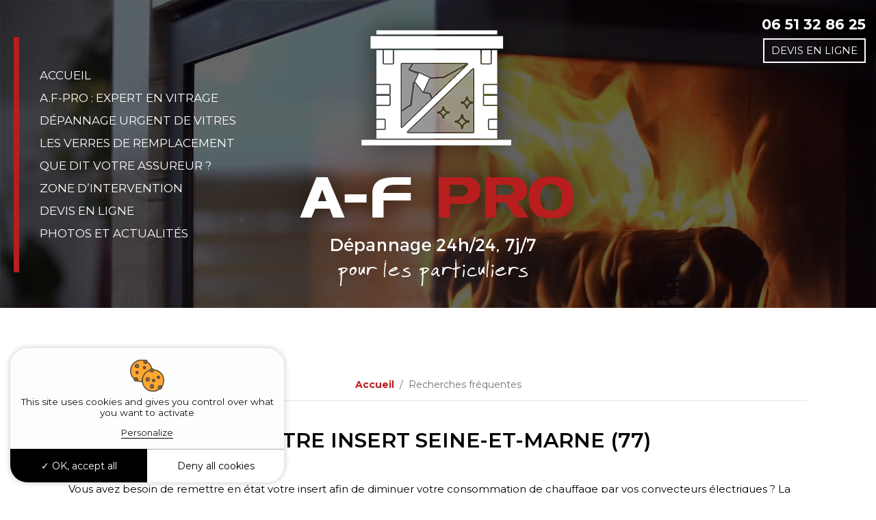

--- FILE ---
content_type: text/html; charset=UTF-8
request_url: https://www.a-f-pro.fr/remplacement-vitre-insert-seine-et-marne-77
body_size: 6324
content:
<!DOCTYPE html>
<html lang="fr">
<head>
	<title>Remplacement de vitre d’insert en Seine-et-Marne (77) : Société A.F-PRO</title>
	<meta name="description" content="Société A.F-PRO en Seine-et-Marne (77) : Votre spécialiste du dépannage des vitres de cheminée vous propose ses remplacements de vitre d’insert en Seine-et-Marne (77).">
	<meta name="robots" content="all">
    <link rel="canocical" href="https://www.a-f-pro.fr/remplacement-vitre-insert-seine-et-marne-77.php">
    <meta charset="utf-8">
<meta name="viewport" content="width=device-width, initial-scale=1">

<link href="//maxcdn.bootstrapcdn.com/bootstrap/4.1.1/css/bootstrap.min.css" rel="stylesheet" id="bootstrap-css">
<link rel="stylesheet" href="assets/css/animate.css">
<link rel='stylesheet' href='assets/css/vegas.min.css'>
<link rel="stylesheet" href="assets/css/form.css">
<link rel="stylesheet" href="assets/css/style.css">

<script src="//cdnjs.cloudflare.com/ajax/libs/jquery/3.2.1/jquery.min.js"></script>
<script src="//maxcdn.bootstrapcdn.com/bootstrap/4.1.1/js/bootstrap.min.js"></script>
<script src="assets/js/vegas.min.js"></script>
<script src='assets/js/vegas.js'></script>
<script src="assets/js/wow.js"></script>
<script src="assets/js/main.js"></script>

<link rel="apple-touch-icon" sizes="57x57" href="assets/images/favicon/apple-icon-57x57.png">
<link rel="apple-touch-icon" sizes="60x60" href="assets/images/favicon/apple-icon-60x60.png">
<link rel="apple-touch-icon" sizes="72x72" href="assets/images/favicon/apple-icon-72x72.png">
<link rel="apple-touch-icon" sizes="76x76" href="assets/images/favicon/apple-icon-76x76.png">
<link rel="apple-touch-icon" sizes="114x114" href="assets/images/favicon/apple-icon-114x114.png">
<link rel="apple-touch-icon" sizes="120x120" href="assets/images/favicon/apple-icon-120x120.png">
<link rel="apple-touch-icon" sizes="144x144" href="assets/images/favicon/apple-icon-144x144.png">
<link rel="apple-touch-icon" sizes="152x152" href="assets/images/favicon/apple-icon-152x152.png">
<link rel="apple-touch-icon" sizes="180x180" href="assets/images/favicon/apple-icon-180x180.png">
<link rel="icon" type="image/png" sizes="192x192" href="assets/images/favicon/android-icon-192x192.png">
<link rel="icon" type="image/png" sizes="32x32" href="assets/images/favicon/favicon-32x32.png">
<link rel="icon" type="image/png" sizes="96x96" href="assets/images/favicon/favicon-96x96.png">
<link rel="icon" type="image/png" sizes="16x16" href="assets/images/favicon/favicon-16x16.png">
<link rel="manifest" href="assets/images/favicon/manifest.json">
<meta name="msapplication-TileColor" content="#FFFFFF">
<meta name="msapplication-TileImage" content="assets/images/favicon/ms-icon-144x144.png">
<meta name="theme-color" content="#FFFFFF">

<link rel="stylesheet" href="https://use.fontawesome.com/releases/v5.8.2/css/all.css" integrity="sha384-oS3vJWv+0UjzBfQzYUhtDYW+Pj2yciDJxpsK1OYPAYjqT085Qq/1cq5FLXAZQ7Ay" crossorigin="anonymous">

<link href="moduls/tarteaucitron/css/tarteaucitron.css" rel="stylesheet">
<script type="text/javascript" src="moduls/tarteaucitron/tarteaucitron.js"></script>
<script type="text/javascript">
	tarteaucitron.init({
		"privacyUrl": "", /* Privacy policy url */
		"hashtag": "#tarteaucitron", /* Open the panel with this hashtag */
		"cookieName": "tarteaucitron", /* Cookie name */    
		"orientation": "bottom", /* Banner position (top - bottom) */       
		"groupServices": false, /* Group services by category */                           
		"showAlertSmall": false, /* Show the small banner on bottom right */
		"cookieslist": false, /* Show the cookie list */                           
		"closePopup": false, /* Show a close X on the banner */
		"showIcon": false, /* Show cookie icon to manage cookies */
          //"iconSrc": "", /* Optionnal: URL or base64 encoded image */
          "iconPosition": "BottomRight", /* BottomRight, BottomLeft, TopRight and TopLeft */
          "adblocker": false, /* Show a Warning if an adblocker is detected */                           
          "DenyAllCta" : true, /* Show the deny all button */
          "AcceptAllCta" : true, /* Show the accept all button when highPrivacy on */
          "highPrivacy": true, /* HIGHLY RECOMMANDED Disable auto consent */                           
          "handleBrowserDNTRequest": false, /* If Do Not Track == 1, disallow all */
          "removeCredit": false, /* Remove credit link */
          "moreInfoLink": true, /* Show more info link */
          "useExternalCss": false, /* If false, the tarteaucitron.css file will be loaded */
          "useExternalJs": false, /* If false, the tarteaucitron.js file will be loaded */
    	  //"cookieDomain": ".my-multisite-domaine.fr", /* Shared cookie for multisite */                          
    	  "readmoreLink": "", /* Change the default readmore link */
    	  "mandatory": true, /* Show a message about mandatory cookies */
    	});
    </script>

    
  <link rel="stylesheet" href="moduls/popup/css/style.css">
  <style>
    #axo-popup .close-btn span.cross:before,#axo-popup .close-btn span.cross:after {
      background-color: #ff704d;
    }
  </style>
  </head>
<body class="page">
	<section class="header">
  <div class="menubox">
    <div class="inner-menubox">
      <div class="navbar navbar-expand-lg navbar-light" role="navigation">
        <button class="navbar-toggler" type="button" data-toggle="collapse" data-target="#navbarCollapse"
          aria-controls="navbarCollapse" aria-expanded="false" aria-label="Toggle navigation">
          <span class="navbar-toggler-icon"></span>
        </button>
  
        <div class="collapse navbar-collapse" id="navbarCollapse">
          <ul class="navbar-nav mr-auto">

                        <li class="nav-item "><a class="nav-link" href="https://www.a-f-pro.fr/">Accueil</a>
                        </li>

                        <li class="nav-item ">
                            <a class="nav-link " href="vitrage-cheminee-soissons-02.php">A.F-Pro : Expert en vitrage</a>
                        </li>
                        <li class="nav-item ">
                            <a class="nav-link " href="vitre-insert-laon-02.php">Dépannage urgent de vitres</a>
                        </li>
                        <li class="nav-item ">
                            <a class="nav-link " href="remplacement-vitre-cheminee-meaux-77.php">Les verres de remplacement</a>
                        </li>
                        <li class="nav-item ">
                            <a class="nav-link " href="vitre-poele-chantilly-60.php">Que dit votre assureur ?</a>
                        </li>
                        <li class="nav-item ">
                            <a class="nav-link " href="vitre-cheminee-saint-quentin-02.php">Zone d’intervention</a>
                        </li>
                        <li class="nav-item ">
                            <a class="nav-link " href="vitre-cheminee-reims-51.php">Devis en ligne</a>
                        </li>
                        <li class="nav-item ">
                            <a class="nav-link " href="vitrage-insert-amiens-80.php">Photos et actualités</a>
                        </li>
                    </ul>

                </div>

            </div>

        </div>

    </div>
  <div class="top-contact">
    <a class="phone" href="tel:06 51 32 86 25 ">06 51 32 86 25 </a>
    <a href="vitre-cheminee-reims-51.php" class="btncontact">Devis en ligne</a>
  </div>

  <div class="content-header">

    <div class="content-header--top">

      <div class="logo">
        <a href="https://www.a-f-pro.fr/">
        <img src="assets/images/logo.png" class="wow fadeInUp" data-wow-delay="0.3s" />
        </a>
      </div>



    </div>

  </div>

  <div class="banner">
    <video width="100%" height="auto" loop="" muted="" autoplay="" playsinline="" preload="auto" id="headervideo">
      <source src="assets/video/video.mp4" type="video/mp4">


    </video>
  </div>
</section>
	<section class="text">
		<div class="textdiv">
			<div id="content">
				<nav aria-label="breadcrumb">
					<ol class="breadcrumb">
						<li class="breadcrumb-item"><a href="https://www.a-f-pro.fr/">Accueil</a></li>
						<li class="breadcrumb-item active" aria-current="page">Recherches fréquentes</li>
					</ol>
				</nav>

				<!-- Début contenu -->
				<h1>REMPLACEMENT VITRE INSERT SEINE-ET-MARNE (77)</h1>

				<p>Vous avez besoin de remettre en état votre insert afin de diminuer votre consommation de chauffage par vos convecteurs électriques ? La société <strong>A.F-PRO</strong> vous propose ses <strong>remplacements de vitre d’insert</strong> en <strong>Seine-et-Marne (77) </strong>et ses changements de joint de vitrage. </p>

				<p>L’entreprise A.F-PRO est votre meilleur interlocuteur pour vous renseigner et vous conseiller dans le remplacement de la vitre de votre insert en Seine-et-Marne (77). N’hésitez pas à appeler son poseur professionnel. </p>

				<p>Le poseur professionnel de la société A.F-PRO accompagne de A à Z les particuliers qui ont besoin d’un remplacement de la vitre de leur insert en Seine-et-Marne (77) ou d’un changement du joint du vitrage de leur poêle à bois. </p>

				<p>Pour un <strong>devis</strong> gratuit de <strong>remplacement de vitre d’insert</strong> en <strong>Seine-et-Marne (77)</strong>, contactez <strong>A.F-PRO</strong> au 06 51 32 86 25 ou <a href="vitre-cheminee-reims-51.php">par mail</a>.</p>
				<!-- Fin contenu -->
			</div>
		</div>
	</section>
	

<div class="textblocimg">
    <div class="d-flex align-items-center">
      <div class="textblocimg--content">
        <h2 class="textblocimg--content--title wow fadeInUp" data-wow-delay="0.6s ">
         <span class="h4">A.F-PRO remplace</span>
         <span class="h1">tous types de vitrages</span>
        </h2>
        <p class="textblocimg--content--text wow fadeInUp" data-wow-delay="0.6s ">
         <a href="remplacement-vitre-cheminee-meaux-77.php"> Vitre standard </a>
         <a href="remplacement-vitre-cheminee-meaux-77.php"> Vitre autonettoyante</a>
         <a href="remplacement-vitre-cheminee-meaux-77.php">Vitre prismatique et pliée</a>
         <a href="remplacement-vitre-cheminee-meaux-77.php"> Vitre courbe et bombée</a>
       
         
        </p>
  
        <div class="objectifs">
          <img src="assets/images/forme1.png" class="wow fadeInUp" data-wow-delay="0.3s" />
  
          <ul class=" wow fadeInUp" data-wow-delay="0.6s ">
            
              <li>Un expert A.F-PRO se rend à votre domicile  pour remplacer votre vitrage.</li>
            
            
  
            
          </ul>
        </div>
  
  
  
      </div>
  
    </div>
  </div>
  
  
      <div class="text_center">
        <div>

            <img src="assets/images/img1.jpg" class="wow fadeInUp d-block m-auto mw-100" data-wow-delay="0.3s" />
        </div>
    </div>
    <div class="carte">
  <img src="assets/images/carte.png" class="wow fadeInUp d-block m-auto mw-100" data-wow-delay="0.3s" />
</div>

<footer class="fluid-contact">
  <h2 class="titlefooter">Votre demande de devis</h2>
  <div class="text-footer">
    <span>Gratuit</span>
    <span>Sans engagement</span>
    <span>Réponse en 24h</span>

  </div>

  <form method="post" action="email.php" enctype="multipart/form-data" class="d-flex floating-form">
    <div class="col-12 col-sm-6 ">


      <div class="container-form">


        <div class="user__details">
          <div class="input__box">

            <input type="text" name="nom" id="nom" placeholder="Nom*" required>
          </div>
          <div class="input__box">

            <input type="text" name="prenom" id="prenom" placeholder="Prénom*" required>
          </div>

          <div class="input__box">

            <input type="text" name="telephone" id="telephone" placeholder="Téléphone*" required>
          </div>
          <div class="input__box">

            <input type="email" name="e-mail" id="e-mail" placeholder="Email*" required>
          </div>

          <div class="input__box">

            <input type="text" name="code_postal" id="code_postal" placeholder="Code postal*" required>
          </div>
          <div class="input__box">

            <input type="text" name="ville" id="ville" placeholder="Ville*" required>
          </div>
          <div class="input__box w-100">

            <input type="text" name="adresse" id="adresse" placeholder="Adresse*" required>
          </div>
          <div class="input__box w-100">

            <textarea name="message" id="message" placeholder="Commentaires"></textarea>
          </div>


        </div>
        <div class="user__details">
          <label for="" class="w-100">Dimensions de la vitre (en mm)</label>
          <div class="input__box input__box3">

            <input type="text" name="hauteur" id="hauteur" placeholder="Hauteur*" required>
          </div>
          <div class="input__box input__box3">

            <input type="text" name="largeur" id="largeur" placeholder="Largeur*" required>
          </div>
          <div class="input__box input__box3">

            <input type="text" name="epaisseur" id="epaisseur" placeholder="Epaisseur*" required>
          </div>
          <span class="d-block w-100">* Champs obligatoires</span>
        </div>



      </div>


    </div>

    <div class="col-xs-12 col-sm-6">

      <div class="checkboxbloc">
        <div class="d-flex align-items-center">
          <div class="form-check checkbox-3">
            <input class="form-check-input" type="radio" name="vitrage_standard" value="Oui" id="flexCheckChecked" checked>
            <label class="form-check-label" for="flexCheckChecked">
              Oui
            </label>
          </div>
          <div class="form-check checkbox-3">
            <input class="form-check-input" type="radio" name="vitrage_standard" value="Non" id="flexCheckChecked1">
            <label class="form-check-label" for="flexCheckChecked1">
              Non
            </label>
          </div>
          <span class="text-uppercase pl-5">Vitrage standard</span>
        </div>
        <div class="d-flex align-items-center">
          <div class="form-check checkbox-3">
            <input class="form-check-input" type="radio" name="vitrage_auto_nettoyant" value="Oui" id="flexCheckChecked2" checked>
            <label class="form-check-label" for="flexCheckChecked2">
              Oui
            </label>
          </div>
          <div class="form-check checkbox-3">
            <input class="form-check-input" type="radio" name="vitrage_auto_nettoyant" value="Non" id="flexCheckChecked3">
            <label class="form-check-label" for="flexCheckChecked3">
              Non
            </label>
          </div>
          <span class="text-uppercase pl-5">Vitrage auto nettoyant</span>
        </div>
        <div class="d-flex align-items-center">
          <div class="form-check checkbox-3">
            <input class="form-check-input" type="radio" name="vitrage_miroirs" value="Oui" id="flexCheckChecked4" checked>
            <label class="form-check-label" for="flexCheckChecked4">
              Oui
            </label>
          </div>
          <div class="form-check checkbox-3">
            <input class="form-check-input" type="radio" name="vitrage_miroirs" value="Non" id="flexCheckChecked5">
            <label class="form-check-label" for="flexCheckChecked5">
              Non
            </label>
          </div>
          <span class="text-uppercase pl-5">Vitrage miroirs</span>
        </div>
        <div class="d-flex align-items-center">
          <div class="form-check checkbox-3">
            <input class="form-check-input" type="checkbox" name="forfait_joints" value="forfait_joints" id="flexCheckChecked6" checked>
            <label class="form-check-label" for="flexCheckChecked6">

            </label>
          </div>

          <span class="text-uppercase pl-1">Forfait joints</span>
        </div>
        <div class="d-flex align-items-center">
          <div class="form-check checkbox-3">
            <input class="form-check-input" type="checkbox" name="forfait_joints_et_peinture" value="forfait_joints_et_peinture" id="flexCheckChecked7">
            <label class="form-check-label" for="flexCheckChecked7">

            </label>
          </div>

          <span class="text-uppercase pl-1">Forfait joints + Peinture</span>
        </div>
      </div>


      <div class="form-check checkbox-3">
        <input class="form-check-input" type="checkbox" name="donnees" id="donnees" onchange="confirm_donnees(this);">
        <label class="form-check-label text-transform-none" for="donnees">
          En soumettant ce formulaire, j’accepte que les informations saisies soient exploitées dans le cadre strict de ma demande
        </label>
      </div>
      <div style="text-align: center;">
        <img class="axoc" src="" />
        <br>
        <i style="font-size: 15px; line-height: 25px; cursor:pointer" class="updaxoc">Actualiser</i>
        <br>
        <input type="text" autocomplete="off" placeholder="Entrez le texte..." name="axoctext" style="width: 185px; font-size:15px" pattern="[A-Z]{4}">
      </div>
      <div class="button">
        <input type="submit" id="envoyer" value="Valider" style="visibility:hidden;">
      </div>
      <span class="mintext">Conformément à la loi Informatique et Libertés en date du 6 janvier 1978, vous disposez d'un droit d'accès, de rectification, de modification et de suppression des données qui vous concernent. Vous pouvez exercer ce droit en nous envoyant un courrier électronique ou postal Si vous souhaitez supprimer vos données personnelles, <a href="suppression-donnees.php">cliquez ici</a>.</span>
    </div>
  </form>
  <script type="text/javascript">
    $("#donnees").on("change", function(){
     confirm_donnees()
   })
    function confirm_donnees(){
     if ($("#donnees").is(":checked")) {
      console.log("ok");
      document.getElementById("envoyer").style.visibility = 'visible';
    }
    else {
      console.log("off");
      document.getElementById("envoyer").style.visibility = 'hidden';
    }
  }
   window.onload = (event) =>{ document.querySelector(".axoc").src = 'moduls/contact/_ig.php?' + Date.now();}
 var refreshButton = document.querySelector(".updaxoc");
 refreshButton.onclick = function() { document.querySelector(".axoc").src = 'moduls/contact/_ig.php?' + Date.now(); }
</script>

<div class="contact">
  <div class="col-12 col-sm-3 ">
    <p class="adresse-block--text m-0">
      42, rue de la Carrière <br>
      02600 DOMMIERS
    </p>
  </div>
  <div class="col-12 col-sm-3 ">
    <div>

      <a class="phone" href="tel:06 51 32 86 25">06 51 32 86 25 </a>
    </div>
  </div>
  <div class="col-12 col-sm-3 ">
    <a href="vitre-cheminee-reims-51.php" class="adresse-block--link">Envoyer un email</a>
  </div>

  <div class="col-12 col-sm-3 ">
    <a href="https://www.facebook.com/AF-Pro-332790264044233/" target="_blank" class="adresse-block--link">
      <img src="assets/images/fb.png" class="wow fadeInUp d-block m-auto" data-wow-delay="0.3s" />
    </a>
  </div>

</div>

<section class="boxfooter">
  <div class="row axo-recherche">
    <div class="container">
      <div class="row">
        <div class="col-md-12">
          <h5>Recherches fréquentes</h5>
        </div>
      </div>
      <div class="row">
        <div class="box-link col-xl-3 col-lg-3 col-md-4 col-sm-6 col-6">
          <div class="col-md-12">
            <ul class="inlineblock">
              <p style="cursor: pointer" data-toggle="collapse" href="#changement-joint-vitre-cheminee">Changement joint vitre cheminée</p>
              <div class="collapse" id="changement-joint-vitre-cheminee">
                <li><a href="changement-joint-vitre-cheminee-aisne-02.php">Changement joint vitre cheminée aisne 02</a></li>
                <li><a href="changement-joint-vitre-cheminee-chantilly.php">Changement joint vitre cheminée chantilly</a></li>
                <li><a href="changement-joint-vitre-cheminee-chateau-thierry.php">Changement joint vitre cheminée chateau-thierry</a></li>
                <li><a href="changement-joint-vitre-cheminee-compiegne.php">Changement joint vitre cheminée compiegne</a></li>
                <li><a href="changement-joint-vitre-cheminee-epernay.php">Changement joint vitre cheminée epernay</a></li>
                <li><a href="changement-joint-vitre-cheminee-laon.php">Changement joint vitre cheminée laon</a></li>
                <li><a href="changement-joint-vitre-cheminee-marne-51.php">Changement joint vitre cheminée marne 51</a></li>
                <li><a href="changement-joint-vitre-cheminee-meaux.php">Changement joint vitre cheminée meaux</a></li>
                <li><a href="changement-joint-vitre-cheminee-noyon.php">Changement joint vitre cheminée noyon</a></li>
                <li><a href="changement-joint-vitre-cheminee-oise-60.php">Changement joint vitre cheminée oise 60</a></li>
                <li><a href="changement-joint-vitre-cheminee-paris-75.php">Changement joint vitre cheminée paris 75</a></li>
                <li><a href="changement-joint-vitre-cheminee-reims.php">Changement joint vitre cheminée reims</a></li>
                <li><a href="changement-joint-vitre-cheminee-saint-quentin.php">Changement joint vitre cheminée saint-quentin</a></li>
                <li><a href="changement-joint-vitre-cheminee-seine-et-marne-77.php">Changement joint vitre cheminée seine et marne 77</a></li>
                <li><a href="changement-joint-vitre-cheminee-seine-saint-denis-93.php">Changement joint vitre cheminée seine saint denis 93</a></li>
                <li><a href="changement-joint-vitre-cheminee-senlis.php">Changement joint vitre cheminée senlis</a></li>
                <li><a href="changement-joint-vitre-cheminee-soissons.php">Changement joint vitre cheminée soissons</a></li>
                <li><a href="changement-joint-vitre-cheminee-somme-80.php">Changement joint vitre cheminée somme 80</a></li>
                <li><a href="changement-joint-vitre-cheminee-val-de-marne-94.php">Changement joint vitre cheminée val de marne 94</a></li>
                <li><a href="changement-joint-vitre-cheminee-val-d-oise-95.php">Changement joint vitre cheminée val d'oise 95</a></li>
                <li><a href="changement-joint-vitre-cheminee-villers-cotterets.php">Changement joint vitre cheminée villers cotterets</a></li>

              </div>
            </ul>
          </div>
        </div>
        <div class="box-link col-xl-3 col-lg-3 col-md-4 col-sm-6 col-6">
          <div class="col-md-12">
            <ul class="inlineblock">
              <p style="cursor: pointer" data-toggle="collapse" href="#changement-joint-vitre-insert">Changement joint vitre</p>
              <div class="collapse" id="changement-joint-vitre-insert">
                <li><a href="changement-joint-vitre-insert-aisne-02.php">Changement joint vitre insert aisne 02</a></li>
                <li><a href="changement-joint-vitre-insert-chantilly.php">Changement joint vitre insert chantilly</a></li>
                <li><a href="changement-joint-vitre-insert-chateau-thierry.php">Changement joint vitre insert chateau-thierry</a></li>
                <li><a href="changement-joint-vitre-insert-compiegne.php">Changement joint vitre insert compiegne</a></li>
                <li><a href="changement-joint-vitre-insert-epernay.php">Changement joint vitre insert epernay</a></li>
                <li><a href="changement-joint-vitre-insert-laon.php">Changement joint vitre insert laon</a></li>
                <li><a href="changement-joint-vitre-insert-marne-51.php">Changement joint vitre insert marne 51</a></li>
                <li><a href="changement-joint-vitre-insert-meaux.php">Changement joint vitre insert meaux</a></li>
                <li><a href="changement-joint-vitre-insert-noyon.php">Changement joint vitre insert noyon</a></li>
                <li><a href="changement-joint-vitre-insert-oise-60.php">Changement joint vitre insert oise 60</a></li>
                <li><a href="changement-joint-vitre-insert-paris-75.php">Changement joint vitre insert paris 75</a></li>
                <li><a href="changement-joint-vitre-insert-reims.php">Changement joint vitre insert reims</a></li>
                <li><a href="changement-joint-vitre-insert-saint-quentin.php">Changement joint vitre insert saint-quentin</a></li>
                <li><a href="changement-joint-vitre-insert-seine-et-marne-77.php">Changement joint vitre insert seine et marne 77</a></li>
                <li><a href="changement-joint-vitre-insert-seine-saint-denis-93.php">Changement joint vitre insert seine saint denis 93</a></li>
                <li><a href="changement-joint-vitre-insert-senlis.php">Changement joint vitre insert senlis</a></li>
                <li><a href="changement-joint-vitre-insert-soissons.php">Changement joint vitre insert soissons</a></li>
                <li><a href="changement-joint-vitre-insert-somme-80.php">Changement joint vitre insert somme 80</a></li>
                <li><a href="changement-joint-vitre-insert-val-de-marne-94.php">Changement joint vitre insert val de marne 94</a></li>
                <li><a href="changement-joint-vitre-insert-val-d-oise-95.php">Changement joint vitre insert val d'oise 95</a></li>
                <li><a href="changement-joint-vitre-insert-villers-cotterets.php">Changement joint vitre insert villers cotterets</a></li>
              </div>
            </ul>
          </div>
        </div>
        <div class="box-link col-xl-3 col-lg-3 col-md-4 col-sm-6 col-6">
          <div class="col-md-12">
            <ul class="inlineblock">
              <p style="cursor: pointer" data-toggle="collapse" href="#changement-joint-vitre-poele">Changement joint vitre poele</p>
              <div class="collapse" id="changement-joint-vitre-poele">

                <li><a href="changement-joint-vitre-poele-aisne-02.php">Changement joint vitre poele aisne-02</a></li>
                <li><a href="changement-joint-vitre-poele-chantilly.php">Changement joint vitre poele chantilly</a></li>
                <li><a href="changement-joint-vitre-poele-chateau-thierry.php">Changement joint vitre poele chateau-thierry</a></li>
                <li><a href="changement-joint-vitre-poele-compiegne.php">Changement joint vitre poele compiegne</a></li>
                <li><a href="changement-joint-vitre-poele-epernay.php">Changement joint vitre poele epernay</a></li>
                <li><a href="changement-joint-vitre-poele-laon.php">Changement joint vitre poele laon</a></li>
                <li><a href="changement-joint-vitre-poele-marne-51.php">Changement joint vitre poele marne 51</a></li>
                <li><a href="changement-joint-vitre-poele-meaux.php">Changement joint vitre poele meaux</a></li>
                <li><a href="changement-joint-vitre-poele-noyon.php">Changement joint vitre poele noyon</a></li>
                <li><a href="changement-joint-vitre-poele-oise-60.php">Changement joint vitre poele oise 60</a></li>
                <li><a href="changement-joint-vitre-poele-paris-75.php">Changement joint vitre poele paris 75</a></li>
                <li><a href="changement-joint-vitre-poele-reims.php">Changement joint vitre poele reims</a></li>
                <li><a href="changement-joint-vitre-poele-saint-quentin.php">Changement joint vitre poele saint-quentin</a></li>
                <li><a href="changement-joint-vitre-poele-seine-et-marne-77.php">Changement joint vitre poele seine et marne 77</a></li>
                <li><a href="changement-joint-vitre-poele-seine-saint-denis-93.php">Changement joint vitre poele seine saint denis 93</a></li>
                <li><a href="changement-joint-vitre-poele-senlis.php">Changement joint vitre poele senlis</a></li>
                <li><a href="changement-joint-vitre-poele-soissons.php">Changement joint vitre poele soissons</a></li>
                <li><a href="changement-joint-vitre-poele-somme-80.php">Changement joint vitre poele somme 80</a></li>
                <li><a href="changement-joint-vitre-poele-val-de-marne-94.php">Changement joint vitre poele val de marne 94</a></li>
                <li><a href="changement-joint-vitre-poele-val-d-oise-95.php">Changement joint vitre poele val d'oise 95</a></li>
                <li><a href="changement-joint-vitre-poele-villers-cotterets.php">Changement joint vitre poele villers cotterets</a></li>
              </div>
            </ul>
          </div>
        </div>
        <div class="box-link col-xl-3 col-lg-3 col-md-4 col-sm-6 col-6">
          <div class="col-md-12">
            <ul class="inlineblock">
              <p style="cursor: pointer" data-toggle="collapse" href="#remplacement-vitre-cheminee">Remplacement vitre cheminee</p>
              <div class="collapse" id="remplacement-vitre-cheminee">
                <li><a href="remplacement-vitre-cheminee-aisne-02.php">Remplacement vitre cheminee aisne 02</a></li>
                <li><a href="remplacement-vitre-cheminee-chantilly.php">Remplacement vitre cheminee chantilly</a></li>
                <li><a href="remplacement-vitre-cheminee-chateau-thierry.php">Remplacement vitre cheminee chateau-thierry</a></li>
                <li><a href="remplacement-vitre-cheminee-compiegne.php">Remplacement vitre cheminee compiegne</a></li>
                <li><a href="remplacement-vitre-cheminee-epernay.php">Remplacement vitre cheminee epernay</a></li>
                <li><a href="remplacement-vitre-cheminee-laon.php">Remplacement vitre cheminee laon</a></li>
                <li><a href="remplacement-vitre-cheminee-marne-51.php">Remplacement vitrecheminee marne-51</a></li>
                <li><a href="remplacement-vitre-cheminee-meaux.php">Remplacement vitrecheminee meaux</a></li>
                <li><a href="remplacement-vitre-cheminee-noyon.php">Remplacement vitrecheminee noyon</a></li>
                <li><a href="remplacement-vitre-cheminee-oise-60.php">Remplacement vitrecheminee oise-60</a></li>
                <li><a href="remplacement-vitre-cheminee-paris-75.php">Remplacement vitre cheminee paris-75</a></li>
                <li><a href="remplacement-vitre-cheminee-reims.php">Remplacement vitrecheminee reims</a></li>
                <li><a href="remplacement-vitre-cheminee-saint-quentin.php">Remplacement vitre cheminee saint-quentin</a></li>
                <li><a href="remplacement-vitre-cheminee-seine-et-marne-77.php">Remplacement vitre cheminee seine et marne 77</a></li>
                <li><a href="remplacement-vitre-cheminee-seine-saint-denis-93.php">Remplacement vitre cheminee seine saint denis 93</a></li>
                <li><a href="remplacement-vitre-cheminee-senlis.php">Remplacement vitre cheminee-senlis</a></li>
                <li><a href="remplacement-vitre-cheminee-soissons.php">Remplacement vitre cheminee soissons</a></li>
                <li><a href="remplacement-vitre-cheminee-somme-80.php">Remplacement vitre cheminee somme 80</a></li>
                <li><a href="remplacement-vitre-cheminee-val-de-marne-94.php">Remplacement vitre cheminee val de marne 94</a></li>
                <li><a href="remplacement-vitre-cheminee-val-d-oise-95.php">Remplacement vitre cheminee val d'oise 95</a></li>
                <li><a href="remplacement-vitre-cheminee-villers-cotterets.php">Remplacement vitre cheminee villers cotterets</a></li>
              </div>
            </ul>
          </div>
        </div>
        <div class="box-link col-xl-3 col-lg-3 col-md-4 col-sm-6 col-6">
          <div class="col-md-12">
            <ul class="inlineblock">
              <p style="cursor: pointer" data-toggle="collapse" href="#remplacement-vitre-insert">Remplacement vitre insert</p>
              <div class="collapse" id="remplacement-vitre-insert">
                <li><a href="remplacement-vitre-insert-aisne-02.php">Remplacement vitre insert aisne-02</a></li>
                <li><a href="remplacement-vitre-insert-chantilly.php">Remplacement vitre insert chantilly</a></li>
                <li><a href="remplacement-vitre-insert-chateau-thierry.php">Remplacement vitre insert chateau-thierry</a></li>
                <li><a href="remplacement-vitre-insert-compiegne.php">Remplacement vitre insert compiegne</a></li>
                <li><a href="remplacement-vitre-insert-epernay.php">Remplacement vitre insert epernay</a></li>
                <li><a href="remplacement-vitre-insert-laon.php">Remplacement vitre insert laon</a></li>
                <li><a href="remplacement-vitre-insert-marne-51.php">Remplacement vitre insert marne-51</a></li>
                <li><a href="remplacement-vitre-insert-meaux.php">Remplacement vitre insert meaux</a></li>
                <li><a href="remplacement-vitre-insert-noyon.php">Remplacement vitre insert noyon</a></li>
                <li><a href="remplacement-vitre-insert-oise-60.php">Remplacement vitre insert oise 60</a></li>
                <li><a href="remplacement-vitre-insert-paris-75.php">Remplacement vitre insert paris 75</a></li>
                <li><a href="remplacement-vitre-insert-reims.php">Remplacement vitre insert reims</a></li>
                <li><a href="remplacement-vitre-insert-saint-quentin.php">Remplacement vitre insert saint quentin</a></li>
                <li><a href="remplacement-vitre-insert-seine-et-marne-77.php">Remplacement vitre insert seine et marne 77</a></li>
                <li><a href="remplacement-vitre-insert-seine-saint-denis-93.php">Remplacement vitre insert seine saint denis 93</a></li>
                <li><a href="remplacement-vitre-insert-senlis.php">Remplacement vitre insert senlis</a></li>
                <li><a href="remplacement-vitre-insert-soissons.php">Remplacement vitre insert soissons</a></li>
                <li><a href="remplacement-vitre-insert-somme-80.php">Remplacement vitre insert somme 80</a></li>
                <li><a href="remplacement-vitre-insert-val-de-marne-94.php">Remplacement vitre insert val de marne 94</a></li>
                <li><a href="remplacement-vitre-insert-val-d-oise-95.php">Remplacement vitre insert val d'oise 95</a></li>
                <li><a href="remplacement-vitre-insert-villers-cotterets.php">Remplacement vitre insert villers cotterets</a></li>
              </div>
            </ul>
          </div>
        </div>

        <div class="box-link col-xl-3 col-lg-3 col-md-4 col-sm-6 col-6">
          <div class="col-md-12">
            <ul class="inlineblock">
              <p style="cursor: pointer" data-toggle="collapse" href="#remplacement-vitre-poele">Remplacement vitre poele</p>
              <div class="collapse" id="remplacement-vitre-poele">
                <li><a href="remplacement-vitre-poele-aisne-02.php">Remplacement vitre poele aisne 02</a></li>
                <li><a href="remplacement-vitre-poele-chantilly.php">Remplacement vitre poele chantilly</a></li>
                <li><a href="remplacement-vitre-poele-chateau-thierry.php">Remplacement vitre poele chateau-thierry</a></li>
                <li><a href="remplacement-vitre-poele-compiegne.php">Remplacement vitre poele compiegne</a></li>
                <li><a href="remplacement-vitre-poele-epernay.php">Remplacement vitre poele epernay</a></li>
                <li><a href="remplacement-vitre-poele-laon.php">Remplacement vitre poele laon</a></li>
                <li><a href="remplacement-vitre-poele-marne-51.php">Remplacement vitre poele marne 51</a></li>
                <li><a href="remplacement-vitre-poele-meaux.php">Remplacement vitre poele meaux</a></li>
                <li><a href="remplacement-vitre-poele-noyon.php">Remplacement vitre poele noyon</a></li>
                <li><a href="remplacement-vitre-poele-oise-60.php">Remplacement vitre poele oise 60</a></li>
                <li><a href="remplacement-vitre-poele-paris-75.php">Remplacement vitre poele paris 75</a></li>
                <li><a href="remplacement-vitre-poele-reims.php">Remplacement vitre poele reims</a></li>
                <li><a href="remplacement-vitre-poele-saint-quentin.php">Remplacement vitre poele saint quentin</a></li>
                <li><a href="remplacement-vitre-poele-seine-et-marne-77.php">Remplacement vitre poele seine et marne 77</a></li>
                <li><a href="remplacement-vitre-poele-seine-saint-denis-93.php">Remplacement vitre poele seine saint denis 93</a></li>
                <li><a href="remplacement-vitre-poele-senlis.php">Remplacement vitre poele senlis</a></li>
                <li><a href="remplacement-vitre-poele-soissons.php">Remplacement vitre poele soissons</a></li>
                <li><a href="remplacement-vitre-poele-somme-80.php">Remplacement vitre poele somme 80</a></li>
                <li><a href="remplacement-vitre-poele-val-de-marne-94.php">Remplacement vitre poele val de marne 94</a></li>
                <li><a href="remplacement-vitre-poele-val-d-oise-95.php">Remplacement vitre poele val d'oise 95</a></li>
                <li><a href="remplacement-vitre-poele-villers-cotterets.php">Remplacement vitre poele villers cotterets</a></li>
              </div>
            </ul>
          </div>
        </div>


        <div class="box-link col-xl-3 col-lg-3 col-md-4 col-sm-6 col-6">
          <div class="col-md-12">
            <ul class="inlineblock">
              <p style="cursor: pointer" data-toggle="collapse" href="#vitre-et-verre-pour-insert-cheminee-poele">Vitre et verre pour insert cheminee poele</p>
              <div class="collapse" id="vitre-et-verre-pour-insert-cheminee-poele">
                <li><a href="vitre-et-verre-pour-insert-cheminee-poele-aisne-02.php">Vitre et verre pour insert cheminee poele aisne 02</a></li>
                <li><a href="vitre-et-verre-pour-insert-cheminee-poele-chantilly.php">Vitre et verre pour insert cheminee poele chantilly</a></li>
                <li><a href="vitre-et-verre-pour-insert-cheminee-poele-chateau-thierry.php">Vitre et verre pour insert cheminee poele chateau-thierry</a></li>
                <li><a href="vitre-et-verre-pour-insert-cheminee-poele-compiegne.php">Vitre et verre pour insert cheminee poele compiegne</a></li>
                <li><a href="vitre-et-verre-pour-insert-cheminee-poele-epernay.php">Vitre et verre pour insert cheminee poele epernay</a></li>
                <li><a href="vitre-et-verre-pour-insert-cheminee-poele-laon.php">Vitre et verre pour insert cheminee poele laon</a></li>
                <li><a href="vitre-et-verre-pour-insert-cheminee-poele-marne-51.php">Vitre et verre pour insert cheminee poele marne 51</a></li>
                <li><a href="vitre-et-verre-pour-insert-cheminee-poele-meaux.php">Vitre et verre pour insert cheminee poele meaux</a></li>
                <li><a href="vitre-et-verre-pour-insert-cheminee-poele-noyon.php">Vitre et verre pour insert cheminee poele noyon</a></li>
                <li><a href="vitre-et-verre-pour-insert-cheminee-poele-oise-60.php">Vitre et verre pour insert cheminee poele oise 60</a></li>
                <li><a href="vitre-et-verre-pour-insert-cheminee-poele-paris-75.php">Vitre et verre pour insert cheminee poele paris 75</a></li>
                <li><a href="vitre-et-verre-pour-insert-cheminee-poele-reims.php">Vitre et verre pour insert cheminee poele reims</a></li>
                <li><a href="vitre-et-verre-pour-insert-cheminee-poele-saint-quentin.php">Vitre et verre pour insert cheminee poele saint-quentin</a></li>
                <li><a href="vitre-et-verre-pour-insert-cheminee-poele-seine-et-marne-77.php">Vitre et verre pour insert cheminee poele seine et marne 77</a></li>
                <li><a href="vitre-et-verre-pour-insert-cheminee-poele-seine-saint-denis-93.php">Vitre et verre pour insert cheminee poele seine saint denis 93</a></li>
                <li><a href="vitre-et-verre-pour-insert-cheminee-poele-senlis.php">Vitre et verre pour insert cheminee poele senlis</a></li>
                <li><a href="vitre-et-verre-pour-insert-cheminee-poele-soissons.php">Vitre et verre pour insert cheminee poele soissons</a></li>
                <li><a href="vitre-et-verre-pour-insert-cheminee-poele-somme-80.php">Vitre et verre pour insert cheminee poele somme 80</a></li>
                <li><a href="vitre-et-verre-pour-insert-cheminee-poele-val-de-marne-94.php">Vitre et verre pour insert cheminee poele val de marne 94</a></li>
                <li><a href="vitre-et-verre-pour-insert-cheminee-poele-val-d-oise-95.php">Vitre et verre pour insert cheminee poele val d'oise 95</a></li>
                <li><a href="vitre-et-verre-pour-insert-cheminee-poele-villers-cotterets.php">Vitre et verre pour insert cheminee poele villers cotterets</a></li>
              </div>
            </ul>
          </div>
        </div>
      </div>
    </div>
  </div>
  <div class="row ">
    <div class="col-12 col-sm-3 col-md-3"><img src="assets/images/footer-ico.svg" class="footer-ico"></div>
    <div class="footerlink col-12 col-sm-9 col-md-9">

      <ul class="inlineblock">
        <li><a href="footer.php">A.F-PRO</a></li>
        <li><a href="plan-du-site.php">Plan du site</a></li>
        <li><a href="mentions.php">Mentions légales</a></li>
      </ul>
    </div>
  </div>
</section>
    <script type="text/javascript">
	tarteaucitron.user.gtagUa = "G-C57YK95WTR"; /* !!!! Le numero "UA-XXXXXXXXX-X" est à REMPLACER !!!!*/
tarteaucitron.user.gtagMore = function () { /* add here your optionnal gtag() */ };
(tarteaucitron.job = tarteaucitron.job || []).push('gtag');
</script>

</body>
</html>

--- FILE ---
content_type: text/css
request_url: https://www.a-f-pro.fr/assets/css/form.css
body_size: 992
content:
/* all */





/* container-form and form */
.floating-form {
max-width: 1400px;
margin:  0 auto;
padding: 40px 15px;
}
.container-form .title {
  font-size: 25px;
  font-weight: 500;
  position: relative;
}
.user__details{
  display: flex;
  flex-wrap: wrap;
  justify-content: space-between;
}

.container-form .title::before {
  content: "";
  position: absolute;
  height: 3.5px;
  width: 30px;
  background: linear-gradient(135deg, var(--main-blue), var(--main-purple));
  left: 0;
  bottom: 0;
}

.container-form form .user__details {
  display: flex;
  flex-wrap: wrap;
  justify-content: space-between;
  margin: 20px 0 12px 0;
}
/* inside the form user details */
form .user__details .input__box {
  width: calc(100% / 2 - 10px);
  margin-bottom: 15px;
}

form .user__details .input__box3 {
  width: calc(100% / 3 - 10px);
  margin-bottom: 15px;
}
.user__details .input__box .details {
  font-weight: 500;
  margin-bottom: 5px;
  display: block;
}
.user__details .input__box input {
  height: 40px;
  width: 100%;
  outline: none;
  border-radius: 0px;
  border: 0;
  padding-left: 15px;
  font-size: 16px;
  transition: all 0.3s ease;
  background: #fff;

}
.user__details .input__box input::placeholder{font-weight:600;font-size:14px;text-transform: uppercase;color:#000}
.user__details label{font-weight:600;font-size:14px;text-transform: uppercase;color:#000}
.user__details span{font-weight:600;font-size:11px;text-transform: uppercase;color:#000}
.user__details .input__box textarea {
  height: 45px;
  width: 100%;
  outline: none;
  border-radius: 0px;
  border: 0;
  padding-left: 15px;
  padding-top: 15px;
  font-size: 16px;
  transition: all 0.3s ease;
  background: #fff;
  min-height: 100px;
 font-weight:600;font-size:14px;text-transform: uppercase;color:#000
}

.user__details .input__box input:focus,
.user__details .input__box input:valid {
  border-color: var(--main-purple);
}

/* inside the form gender details */

form .gender__details .gender__title {
  font-size: 20px;
  font-weight: 500;
}

form .gender__details .category {
  display: flex;
  width: 80%;
  margin: 15px 0;
  justify-content: space-between;
}

.gender__details .category label {
  display: flex;
  align-items: center;
}

.gender__details .category .dot {
  height: 18px;
  width: 18px;
  background: var(--sub-grey);
  border-radius: 50%;
  margin: 10px;
  border: 5px solid transparent;
  transition: all 0.3s ease;
}

#dot-1:checked ~ .category .one,
#dot-2:checked ~ .category .two,
#dot-3:checked ~ .category .three {
  border-color: var(--sub-grey);
  background: var(--main-purple);
}

form input[type="radio"] {
  display: none;
}

/* submit button */
form .button {
  height: 45px;
  margin: 10px 0;
}
.mintext{
  color: #a7a7a7;
  font-size: 12px;
  line-height: 16px;
  display: block;
  font-weight: 400;
  text-transform: none;
}

.mintext a{
  color: inherit;
  text-decoration: underline !important;
}

form .button input {
  height: 100%;
  width: 100%;
  outline: none;
  color: #fff;
  border: none;
  font-size: 18px;
  font-weight: 500;
  border-radius: 0;
  background: var(--primary);
  transition: all 0.3s ease;
  text-transform: uppercase;
}

form .button input:hover {
  background: var(--gray-dark);
}

@media only screen and (max-width: 584px) {
  .container-form {
    max-width: 100%;
  }

  form .user__details .input__box {
    margin-bottom: 15px;
    width: 100%;
  }

  form .gender__details .category {
    width: 100%;
  }

  .container-form form .user__details {
    max-height: 300px;
    overflow-y: scroll;
  }

  .user__details::-webkit-scrollbar {
    width: 0;
  }
}


/* checkbox 3*/

.checkbox-3 {
  padding: 7px 14px;
}
.floating-form .d-flex span{
  font-weight: 600;
  font-size: 14px;
  color: #000;
}
.floating-form .d-flex span.pl-1{
    padding-left: 10rem !important;
}

.checkbox-3 input:checked~label:before {
  content: '\2713';
  text-indent: .6em;
  line-height: 1.8em;
  color: #fff;
  background-color: #000;
  border: none;
}

.checkbox-3 label:before {
  content: '';
  color: #000;
  font-size: .7em;
  border: 1px solid #fff;
  min-width: 20px;
  top: 0;
  bottom: 0;
  left: 0;
  transition: .3s, line-height .15s;
  text-indent: .5em;
  line-height: 5em;
  overflow: hidden;
  min-height: 20px;
  display: block;
  height: 20px;
  margin-right: 5px;
  background: #fff;
}

.checkbox-3 label {
  position: relative;
  line-height: normal;
  display: inline-block;
  -webkit-user-select: none;
  -moz-user-select: none;
  -ms-user-select: none;
  user-select: none;
  pointer-events: initial;
  cursor: pointer;
  color: #000;
  display: flex;
  top: 0;
  left: 0;
  margin-bottom: 10px;
  font-size: 13px;
  font-weight: 600;
  font-size: 14px;
  text-transform: uppercase;
  color: #000;
}

.checkbox-3 input {
  display: none;
}

--- FILE ---
content_type: text/css
request_url: https://www.a-f-pro.fr/assets/css/style.css
body_size: 3811
content:
@import url('https://fonts.googleapis.com/css2?family=Montserrat:wght@300;400;500;600;700;800;900&display=swap');



:root {
    --black: #000;
    --white: #fff;
    --primary: #b71e1e;
    --second:#b81e1e;
   --gris: #e8e8e8;

}

.text-transform-none{text-transform: none !important;}

strong{
    font-weight: 700;
}


body {
    padding: 0px;
    margin: 0px;
    font-family: 'Montserrat';
    font-weight: normal;
    overflow-x: hidden;
    color: var(--black);
    background: var(--white);
}

ul {
    padding: 0px;
    margin: 0px;
}

a {
    text-decoration: none !important
}

#content{padding: 40px 15px 40px; overflow: hidden;}

#content .box-content{padding: 40px 0px;}

#content a {color: var(--primary);}

#content .container{width: 1400px; max-width: 100%;}
#content .box-img{display: flex; justify-content: center; align-items: center;}
#content .box-img img{width: 100%; max-width: 100%; object-fit: cover; display: block;}
#content .box-img.circle{width: 300px; height: 300px; max-width: 100%; border-radius: 100%;overflow: hidden; margin-left: auto; margin-right: auto;}
#content .box-img.circle img{width: 100%; height: 100%;}

#content h1,#content h2,#content h3,#content h4,#content h5{font-weight: 600;}
#content h1{font-size: 30px;}
#content h1 span.color1{color: var(--primary);}
#content h1 small{display: block; text-transform: uppercase; letter-spacing: 3px; font-size: 17px;}
#content h1:after,#content h2:after,#content h3:after{content: ''; display: block; width: 100px; height: 2px; margin: 20px 0px; background: var(--primary);}
#content .back-side-second h1:after,#content .back-side-second h2:after,#content .back-side-second h3:after,#content .back-side-primary h1:after,#content .back-side-primary h2:after,#content .back-side-primary h3:after{background: #fff;}
#content h1.text-center:after,#content h2.text-center:after,#content h3.text-center:after{margin: 20px auto;}
#content h2{font-size: 26px;}
#content h3{font-size: 23px;}
#content h4{font-size: 20px;}
#content h5{font-size: 18px;}

#content h2.text-head{font-size: 15px; line-height: 20px;}
#content h2.text-head:after{display: none;}

#content p{font-size: 15px;}
#content p a, #content ul a{color: var(--primary); font-weight: bold; transition: all 0.4s; text-decoration: none;}
#content p a:hover, #content ul a:hover{opacity: 0.4;}
#content ul{padding-left: 15px; margin-bottom: 15px; font-size: 15px;}

#content a.bouton{background: #fff;border: 1px solid var(--primary); color: #000; border-radius: 5px; cursor: pointer; text-transform: uppercase; transition: all 0.4s; display: inline-block;text-decoration: none; padding: 9px 15px; font-size: 15px; text-align: center; margin-bottom: 10px;}
#content a.bouton:hover{background: var(--primary); color: #fff;}

#content .breadcrumb{background: rgba(0,0,0,0); border-bottom: 1px solid rgba(0,0,0,0.1); display: flex; justify-content: center; margin-bottom: 40px;}
#content .breadcrumb-item{font-size: 14px;}
#content .breadcrumb-item a{color: var(--primary); transition: all 0.4s; font-weight: bold; text-decoration: none;}
#content .breadcrumb-item a:hover{opacity: 0.5;}
#content .breadcrumb-item .active{color: #000;}
#content .bottom-page{margin-top: 0px;}

#content .table{font-size: 14px; background:rgba(0,0,0,0.05);}
#content .table tr td:last-child, #content .table tr td:nth-child(2){text-align: right; width: 150px;}

@media all and (max-width: 991px) {
	#content h1{font-size: 27px; padding: 0px 15px;}
	#content h2{font-size: 25px;}
	#content h3{font-size: 22px;}
	#content h4{font-size: 20px;}
	#content h5{font-size: 18px;}
	#content .box-content{padding:30px 0px;}
}

@media all and (max-width: 560px) {
}

.header {
    width: 100%;
    top: 0;
    position: relative;
    border-bottom: 12px solid var(--bleu);
    height: 820px;
    max-height: 100vh;
    background-size: contain;
    background-position: center;
    overflow: hidden;
}



.banner {
    position: absolute;
    width: 100%;
    top: 0;
    height: 820px;
    max-height: 100vh;
    background: #000;
}
.banner video{
    opacity: 0.4;
}

.content-header {
    position: absolute;
    top: 0;
    left: 0;
    width: 100%;
    height: 100%;
    display: flex;
    align-items: center;
    justify-content: center;
    z-index: 10;
}

.content-header--top {
    margin: 0 auto;
    width: 100%;
    height: 100%;
}

.logo {
    padding: 0px 15px;
    text-align: center;
    top: 0;
    height: 100%;
    left: 0;
    display: flex;
    align-items: center;
    width: 100%;
    position: absolute;
    justify-content: center;
}

.logo img {
    position: relative;
    z-index: 1;
    max-width: 100%;
}

.header .top-contact {
    color: var(--white);
    text-align: right;
    position: absolute;
    top: 0;
    z-index: 11;
    right: 0;
    cursor: pointer;
    font-size: 15px;
    padding: 15px;
}



.header:after {
    content: ""
}

.header .top-contact .phone {
    color: var(--white) !important;
    padding: 0;
    position: relative;
    z-index: 1;
    text-decoration: none !important;
    display: block;
    font-size: 21px;
    margin-bottom: 5px;
    margin-top: 5px;
    font-weight: 700;
}

.btncontact {
    border: 2px solid #fff;
    color: var(--white);
    padding: 5px 10px;
    display: inline-block;
    text-transform: uppercase;
    transition: 0.3s ease all;
}

.btncontact:hover {
    background: var(--second);
    color: var(--white);
}


/* end header */




/* menu */

.navbar-nav .nav-item {
    display: block;
    transition: 0.5s ease all;
  }
  
  .navbar .navbar-nav .nav-item .nav-link {
    padding: 4px 15px;
    color: var(--white);
    white-space: nowrap;
    transition: 0.3s ease all;
    font-size: 17px;
    text-align: left;
    font-weight: normal;
    text-transform: uppercase;
  }
  
  .navbar .navbar-nav .nav-item .nav-link:hover {
    background: var(--primary);
    color: var(--white);
  }
  
  .navbar-nav .nav-item:hover > .nav-link {
    background: var(--white);
    color: var(--primary);
  }
  
  .fixed .dropdown-menu {
    left: 0;
    top: 38px;
  }
  
  .dropdown-menu {
    background: var(--second);
    margin: 0px;
    border: none;
    border-radius: 0;
    z-index: 9;
    min-width: 250px;
    padding: 0;
    left: initial;
    top: 0;
    right: 100%;
  }
  
  .navbar-nav .nav-item .dropdown-menu .nav-link {
    text-align: left;
  }
  
  .menubox {
    transition: 0.5s ease width;
    z-index: 9999999;
    position: absolute;
    padding: 21vh 10px;
    max-width: 350px;
    margin: 10px auto 0px;
    border-left: 8px solid var(--primary);
    left: 20px;
    top: 12%;
  }
  
  .inner-menubox {
    position: relative;
    transition: 0.3s ease all;
    padding: 0;
  }
  
  .navbar {
    padding: 0px;
  }
  
  .menubox.fixed .inner-menubox {
    padding: 0;
  }
  
  .navbar-nav {
    margin: 0px !important;
    padding: 0;
    z-index: 9;
    width: 100%;
    flex-wrap: wrap;
    flex-direction: column !important;
  }
  
  .fixed .navbar-nav:after {
    display: none;
  }
  .bloc-menu {
    position: absolute;
    width: auto;
    left: 10px;
    top: 50px;
    z-index: 9999;
    height: calc(100% - 100px);
    display: flex;
    align-items: center;
    justify-content: center;
    border-left: 8px solid var(--primary);
  }
.page .bloc-menu{
    max-height: 400px;
}
  /****** end menu ***/




/****** bloc flex text + images ***/
.flex-block {
    position: relative;
    transition: 0.5s ease all;
    background-size: cover;
    margin: 40px auto;
}

.flex-block-2 {
    max-width: 1300px;
    margin: 5rem auto;
    padding: 0px 15px;
}

.flex-block--inner {
    display: flex;
    margin: 0 auto;
    flex-wrap: wrap;
    padding: 0;
    position: relative;
    z-index: 2;
}

.flex-block--content {
    max-width: 100%;
    position: relative;
    font-size: 15px;
    font-weight: 400;
}

.flex-block--title {
    font-size: 25px;
    color: var(--black);
    margin-bottom: 15px;
    text-transform: uppercase;
    font-weight: lighter;
    margin-top: 15px;
    margin-bottom: 0;
}

.flex-block--title span {
    font-size: 18px;
}

.flex-block--text {
    font-size: 16px;
}
.flex-block--border{
    max-width: 400px;
    margin: 0 auto;
    border: 2px solid #000;
    padding: 95px 15px;
    text-align: center;
    background: #fff;
}
.back-forme{
    padding: 20px;
    background: url(../images/forme.png) , url(../images/forme2.png);
    background-repeat: no-repeat;
    background-position: left -10px, 98% 41%;
}
.btndevis{
    background: var(--primary);
    display: block;
    max-width: 400px;
    margin: 10px auto;
    text-align: center;
    padding: 10px;
    color: var(--white);
    text-transform: uppercase;
    font-size: 18px;
    transition: 0.3s ease all;
}
.btndevis:hover{
    background: var(--black);
    color: var(--white);
}
.flex-block--border .phone{
    color: var(--second);
    font-size: 32px;
}

/****** bloc flex text + images ***/

/****** textblocimg ***/

.textblocimg {
    background: url(../images/back1.jpg) no-repeat;
    padding: 0px 0px 250px;
    margin: 0px auto 3rem;
    font-weight: lighter;
    z-index: 1;
    font-size: 15px;
    background-size: cover;
    padding-left: 80px;
    position: relative;
}


.textblocimg--content {
    padding: 40px 60px;
    max-width: 460px;
    background: #fff;
    text-align: center;
}

.textblocimg--content--text a {
    font-size: 16px;
    text-transform: uppercase;
    font-weight: 400;
    display: block;
    color: var(--black);
    margin-bottom: 10px;
}

.objectifs {
    border-top: 10px solid var(--gris);
    padding-top: 30px;
    display: flex;
    align-items: center;
    margin-top: 29px;
}

.objectifs ul {
    padding: 0;
    margin: 0;
    list-style: none;
}

.objectifs ul li {
    margin-bottom: 6px;
    position: relative;
    padding-left: 20px;
    font-size: 15px;
    text-align: left;
    color: var(--second);
    font-weight: 500;
}


.textblocimg--content--title {
    font-size: 18px;
    max-width: 580px;
    margin: 0 auto 1.5rem;
    font-weight: 600;
    text-transform: uppercase;
}
.textblocimg--content--title span{
    display: block;
}
.textblocimg--content--title span.h1{
    font-weight: 700;
    font-size: 35px;
}

/****** end textblocimg ***/

.text_center {
    padding: 40px 15px;
    max-width: 1100px;
    margin: 0px auto;
    font-weight: normal;
    position: relative;
    z-index: 1;
    font-size: 15px;
    color: var(--black);
    text-align: center;
}
.text_center  h2{
    text-align: center;
    font-size: 16px;
    text-transform: uppercase;
    font-weight: 400;
    margin-bottom: 14px;
}
.text_center p {
    margin: 0 auto 1rem;
}


/****** page interne ***/

.text {
    margin: 20px auto;
    padding: 15px;
    background-size: cover;
    background-attachment: fixed;
    max-width: 1290px;
    position: relative;
    z-index: 2;
}

.textdiv {
    padding: 15px 70px 0px;
    max-width: 1270px;
    margin: 0px AUTO 0px;
}

.textdiv--text {
    line-height: 31px;
    font-size: 15px;
    text-align: justify;
}

.page .header {height: 450px;}

/****** end page interne ***/


/****** Contact ***/
.fluid-contact {
    position: relative;
    background: var(--gris);
    padding-top: 50px;
    margin-top: 20px;
  }
  .titlefooter{
    font-size: 17px;
    text-align: center;
    font-weight: 700;
    text-transform: uppercase;
}
.text-footer{
    display: flex;
    align-items: center;
    justify-content: center;
    color: var(--second);
}
.text-footer span{
    text-transform: uppercase;
    font-size: 15px;
    font-weight: 600;
}
.text-footer span:nth-child(2){
    display: flex;
    align-items: center;
}
.text-footer span:nth-child(2):after{content:"";width: 10px;height: 10px;display: block;background: #fff;border-radius: 50%;margin: 0px 15px;}
.text-footer span:nth-child(2):before{content:"";width: 10px;height: 10px;display: block;background: #fff;border-radius: 50%;margin: 0px 15px;}
  .contact {
    color: var(--white);
    font-size: 17px;
    background-repeat: no-repeat;
    width: 100%;
    display: flex;
    justify-content: space-between;
    padding: 38px 40px;
    align-items: center;
    margin: 0 auto;
    text-align: center;
    background: var(--primary);
    border-top: 15px solid #fff;
  }
  
  .axo-recherche{background: #fff; position: relative; padding: 20px 0px;}
.axo-recherche>.container{padding: 30px 20px;}.axo-recherche h5{font-weight: bold; font-size: 18px; text-align: left; color: var(--black);}
.axo-recherche .box-link{font-size: 13px;}
.axo-recherche .box-link a{color: #222222; transition: all 0.3s; text-decoration: none; font-size: 12px; font-weight: 500;}
.axo-recherche .box-link a:hover{color: var(--primary);}
.axo-recherche .box-link p{font-weight: bold; margin-bottom: 5px; color: var(--black);}
.axo-recherche .box-link{display: flex; justify-content: center; align-items: flex-start;}
.axo-recherche .box-link>div{padding: 0px 0px;}
    
.axo-footer{padding: 20px 15px 15px; background: #fff;}
.axo-footer .axo-logo{display: flex; justify-content: center; align-items: center; margin: 5px 0px 5px;}
.axo-footer .axo-logo img{max-width: 100%; width: 125px;}
.axo-footer .footerlink{color: #222222;}
.axo-footer .footerlink a{color: var(--second); transition: all 0.3s; text-decoration: none;}


  .contact .phone {
    color: var(--white) !important;
    padding: 0px;
    display: inline-block;
    margin: 0;
    text-decoration: none;
    font-weight: 500;
    font-size: 23px;
    padding-left: 20px;
  }
  
  .adresse-block--link {
    color: var(--white);
    transition: 0.3s ease all;
    text-decoration: none !important;
    display: table;
    text-align: center;
    font-size: 15px;
    font-weight: lighter;
    margin: 0 auto;
  }
  
  .adresse-block--link:hover {
    color: var(--white);
  }
  
  .adresse-block--text {
    color: var(--white);
    font-size: 15px;
    font-weight: lighter;
  }
  
  /****** end Contact ***/
  
  /****** footer ***/
  
  .boxfooter {
    padding-top: 1rem;
    padding-bottom: 1rem;
    margin-top: 0;
    position: relative;
    background: #fff;
  }
  
  .footerlink {
    color: #d0d0d0;
    font-size: 10px;
    font-family: verdana;
    text-align: right;

  }
  
  .footerlink ul {
    list-style: none;
    margin: 0px;
    padding: 0px;
    display: inline-block;
  }
  
  .footerlink ul li {
    display: inline-block;
  }
  
  .footerlink ul li a {
    text-decoration: none !important;
    transition: 0.3s ease all;
    color: var(--second);
    padding: 0px 10px;
  }
  
  .footerlink ul li a:hover {
    color: var(--primary);
  }
  
  .inlineblock {
    display: inline-block;
    list-style: none;
  }
  
  .footerlink ul {
    padding: 0px;
    margin: 0px;
    list-style: none;
    background: none;
  }
  
  .boxfooter > div {
    width: 100%;
    margin: 0;
    align-items: center;
  }
  
  .footer-ico {
    max-width: 110px;
    filter: brightness(0) saturate(100%) invert(49%) sepia(2%) saturate(17%)
      hue-rotate(31deg) brightness(98%) contrast(87%);
    opacity: 0.7;
  }
  
  /****** footer ***/


/****** responsive css  ***/
@media (min-width:991px) {

    .page .content-header {
        bottom: 20px;
    }

  .page .menubox {
    margin: 0;
    padding: 40px 15px;
  }

  .menubox.fixed .navbar-nav {
    flex-direction: row !important;
    justify-content: center;
    max-width: 100%;
  }

  .menubox.fixed .navbar-nav .nav-item {
    border: none;
  }

  .menubox.fixed .navbar-nav .nav-item .nav-link {
    padding: 15px 10px;
    font-size: 15px;
    text-transform: none;
  }
.menubox.fixed .navbar-nav .nav-item .nav-link:hover {background:var(--white);color: var(--primary);}
  .menubox.fixed {
    position: fixed;
    left: 0;
    width: 100%;
    top: 0 !important;
    background: var(--second);
    margin: 0;
    max-width: 100%;
    display: block;
    height: auto;
    padding: 0;
    border: none;
    z-index: 10;
  }



}






@media (max-width: 1300px) {

    .navbar .navbar-nav .nav-item .nav-link {}


}


@media (max-width: 991px) {

    .header .banner {
        max-width: 100%;
        width: 100%;
        height: auto;
        position: relative;
    }
  .header .top-contact{
    position: fixed;
    top: 5px;
    padding: 0;
    right: 11px;
    z-index: 99999999;
}
 .header .top-contact .btncontact{
    display: none;
}
.header .banner video{
}
  

    .flex-block {
        margin-bottom: 20px;
        margin-top: 0;
        left: 0;
        text-align: center;
    }

    .flex-block--inner .col-12 {
        top: 0;
        -ms-flex: 0 0 100%;
        flex: 0 0 100%;
        max-width: 100%;
        padding: 0;
        flex-wrap: wrap;
    }

    .flex-block--text {
        max-width: 100%;
    }
.bloc-menu {
    width: 100%;
    position: fixed;
    top: 0;
    height: auto;
    min-height: 50px;
    left: 0;
    z-index: 9999999;
    display: block;
    background: var(--primary);
    border: none;
}
  .menubox{
    padding: 0;
    margin: 0;
    width: 100%;
    max-width: 100%;
    background: var(--primary);
    border: none;
    position: fixed;
    top: 0;
    left: 0;
    z-index: 99999999999;
}
    .navbar {
        padding: 0px;
    }

    .navbar-nav:after {
        display: none
    }

    .navbar .navbar-nav .nav-item {
        border: none;
        padding: 0px !important;
    }

    .navbar .navbar-nav .nav-item .nav-link {
        text-align: center;
        padding: 6px 5px !important;
        border: none;
    }


    .page .fluid-contact {
        margin-top: 30px;
    }

  

    .navbar-toggler {
        background: var(--white);
        outline: none !important;
        min-height: 50px;
        border-radius: 0;
        border: 0px;
    }

    .fluid-contact:after {
        display: none;
    }

    .contact {
        padding: 0;
        flex-direction: column;
        margin-top: 0;
    }

    .contact .col-12 {
        width: 100%;
        border: none;
        flex: 0 0 100%;
        max-width: 100%;
        margin-bottom: 0;
        padding: 0 !important;
    }

    .logo img {
        text-align: center;
        max-width: 220px;
    }

    .header {
        position: relative;
        padding-top: 0;
        margin-bottom: 10px;
        margin-top: 50px;
        max-height: initial;
        overflow: initial;
        background: none;
        height: auto !important;
    }

    .content-header {
        top: 0;
        bottom: 0;
        z-index: 10;
        display: block;
    }

  
    .header:after {
        display: none
    }
}

@media (max-width:767px) {

    .textdiv {
        margin: 0 auto;
        background: none;
        margin: 0;
        padding: 15px;
    }

    .navbar-nav .nav-item {
        border: none;
    }

    .textblocimg--content {
        max-width: 100%;
        padding: 30px 15px;
        background: #fffc;
    }
.text-footer span{
    display: block;
}
  .text-footer{
    flex-direction: column;
}

    .text {
        margin-top: 30px;
        box-shadow: none;
        top: 0;
        margin: 0px 0px;
        padding-top: 1px;
        padding-bottom: 0;
    }

    .footerlink {
        text-align: center;
    }
  .floating-form{
    flex-wrap: wrap;
}

    .flex-block {
        margin: 0px auto 15px;
        padding: 0px 15px;
        left: 0px !important;
    }

    .textblocimg:before {
        display: none
    }

  
    .fluid-contact {
        min-height: auto;
        margin: 0px;
    }
.floating-form .d-flex span.pl-1{
    padding-left: 10px !important;
}
  .floating-form .d-flex span.pl-5{
    padding-left: 10px !important;
}
    .textblocimg {
        padding: 30px 15px !important;
        margin-bottom: 15px !important;
        background: url(../images/back1.jpg) no-repeat;
        background-position: center;
    }

    .textblocimg .d-flex {
        display: block !important;
    }

    .contact {
        flex-direction: column;
        align-items: center;
        justify-content: center;
        min-height: initial;
        padding: 15px;
        border: none;
    }

    .boxfooter img {
        margin: 0 auto 15px;
        display: block;
    }
}



::-webkit-scrollbar-track {
    -webkit-box-shadow: inset 0 0 0px rgba(0, 0, 0, 0.3);
    background-color: #999;
}

::-webkit-scrollbar {
    width: 0px;
    background-color: #999;
}

::-webkit-scrollbar-thumb {
    background-color: var(--black);
    border: 0px solid #555555;
}

--- FILE ---
content_type: image/svg+xml
request_url: https://www.a-f-pro.fr/assets/images/footer-ico.svg
body_size: 1053
content:
<?xml version="1.0" encoding="utf-8"?>
<!-- Generator: Adobe Illustrator 24.1.1, SVG Export Plug-In . SVG Version: 6.00 Build 0)  -->
<svg version="1.1" id="Calque_1" xmlns="http://www.w3.org/2000/svg" xmlns:xlink="http://www.w3.org/1999/xlink" x="0px" y="0px"
	 viewBox="0 0 118.7 21" style="enable-background:new 0 0 118.7 21;" xml:space="preserve">
<style type="text/css">
	.st0{fill:#FFFFFF;}
</style>
<g>
	<path class="st0" d="M55.4,7c-2.5,0-4.6,2.1-4.5,4.7c0,2,1.3,3.7,3.2,4.3v-1.3c-1.2-0.6-1.9-1.8-1.8-3.1c0-0.1,0-0.1,0-0.2
		c0-1.8,1.5-3.2,3.2-3.2c1.2,0.1,2.3,0.7,2.8,1.7c0.9,1.7,0.4,3.7-1.3,4.7l0,0V16c1.9-0.7,3.1-2.4,3.1-4.4C60,9,57.9,7,55.4,7z"/>
	<path class="st0" d="M14.4,1.5c-5.2-2-11,0.5-13,5.7c-2,5.2,0.5,11,5.7,13v-1.9c-2.8-1.4-4.6-4.3-4.5-7.5c0.1-4.6,3.8-8.2,8.4-8.1
		c4.6,0.1,8.2,3.8,8.1,8.4c0,3-1.7,5.8-4.4,7.2l0,0v1.9c2.5-1.1,4.4-3.1,5.4-5.6C22.1,9.4,19.6,3.5,14.4,1.5z"/>
	<polygon class="st0" points="48.8,7.3 47.4,7.3 44.8,10.7 42.1,7.3 40.6,7.3 44,11.6 40.5,16 42,16 44.7,12.5 47.5,16 47.5,16 
		49,16 45.5,11.5 	"/>
	<path class="st0" d="M33.9,7.2c-1.1,0-2.2,0.2-3.2,0.7L31.1,9c0.8-0.4,1.8-0.6,2.7-0.6c1.7,0,2.6,0.8,2.6,2.4V11
		c-0.9-0.3-1.8-0.4-2.7-0.4c-2.2,0-3.8,1-3.8,2.8c0,1.8,1.7,2.7,3.3,2.7c1.2,0,2.4-0.5,3.2-1.5v0l0,0c0,0,0,0,0,0V16h1.3v-5.3
		C37.6,8.4,36.3,7.2,33.9,7.2z M36.4,12.8c0,1.4-1.3,2.3-3,2.3c-1.2,0-2.2-0.6-2.2-1.7s0.9-1.8,2.6-1.8c0.9,0,1.8,0.1,2.6,0.4h0
		V12.8z"/>
	<rect x="104" y="7" class="st0" width="2.6" height="9"/>
	<rect x="103.9" y="3.7" class="st0" width="2.7" height="2.3"/>
	<path class="st0" d="M113.7,6.9c-1.2,0-2.4,0.2-3.6,0.7l0.7,2c0.8-0.3,1.7-0.5,2.5-0.5c1.3,0,2,0.6,2,1.6v0.1
		c-0.7-0.3-1.5-0.4-2.2-0.4c-2.2,0-3.7,0.9-3.7,2.9v0c0,1.8,1.4,2.8,3.1,2.8c1,0,2.1-0.4,2.8-1.1v1h2.5v-5.2
		C117.8,8.3,116.5,6.9,113.7,6.9z M115.3,12.8c0,0.9-0.8,1.6-2,1.6c0,0-0.1,0-0.1,0c-0.7,0.1-1.2-0.4-1.3-1.1v0
		c0-0.8,0.7-1.2,1.8-1.2c0.6,0,1.1,0.1,1.7,0.3V12.8z"/>
	<path class="st0" d="M73.9,6.8c-1.2,0-2.3,0.5-3,1.4c-0.5-0.9-1.5-1.5-2.6-1.4c-1.1,0-2.1,0.5-2.7,1.4V7H63v9h2.6v-5
		c0-1.2,0.6-1.8,1.6-1.8c1,0,1.5,0.6,1.5,1.8v5h2.6v-5c0-1.2,0.6-1.8,1.6-1.8s1.5,0.6,1.5,1.8h0v5H77v-5.9C77,8,75.8,6.8,73.9,6.8z"
		/>
	<path class="st0" d="M98.1,8.2c-0.7-0.9-1.7-1.4-2.9-1.3C93,6.8,91,8.5,91,11.5v0c0,3,2,4.7,4.2,4.7c1.1,0,2.2-0.5,2.9-1.5V16h2.6
		V3.7h-2.6V8.2z M98.1,11.5L98.1,11.5c0,0.2,0,0.4,0,0.5c-0.1,1.2-1.2,2.1-2.5,2c-1.2-0.1-2.1-1.2-2-2.5v0c0-0.2,0-0.3,0-0.5
		c0.1-1.2,1.2-2.1,2.5-2C97.3,9.1,98.2,10.3,98.1,11.5z"/>
	<path class="st0" d="M84.2,6.8c-0.1,0-0.1,0-0.2,0c-2.5,0.1-4.4,2.2-4.3,4.7v0c0,0.1,0,0.2,0,0.4c0.1,2.5,2.3,4.4,4.8,4.3
		c1.4,0.1,2.8-0.6,3.7-1.7l-1.5-1.3c-0.6,0.6-1.4,0.9-2.2,0.9c-1.1,0.1-2.1-0.7-2.2-1.8l0,0h6.4c0-0.2,0-0.4,0-0.6v0
		C88.6,9.2,87.2,6.8,84.2,6.8z M82.2,10.8c0.1-1.1,0.9-1.9,2-1.9h0c1.1,0,1.9,0.9,1.9,1.9H82.2z"/>
</g>
</svg>


--- FILE ---
content_type: application/javascript
request_url: https://www.a-f-pro.fr/assets/js/main.js
body_size: 37
content:
$(document).ready(function() {
    // Init WOW.js and get instance

    var wow = new WOW();
    wow.init();
        $(window).scroll(function() {
        var wintop = $(this).scrollTop();
        if ($(window).scrollTop() > 500) {
            $('.menubox').addClass('fixed');
        } else if (window.matchMedia('(min-width: 768px)').matches) {
            $('.menubox').removeClass('fixed');
            $('.fixedbutton .btnmenu').removeClass('active');
        }
    });

 $(".menubtn").click(function() {
    $('.fixed .nav-item').toggleClass('d-block');
    
});


	
	

});